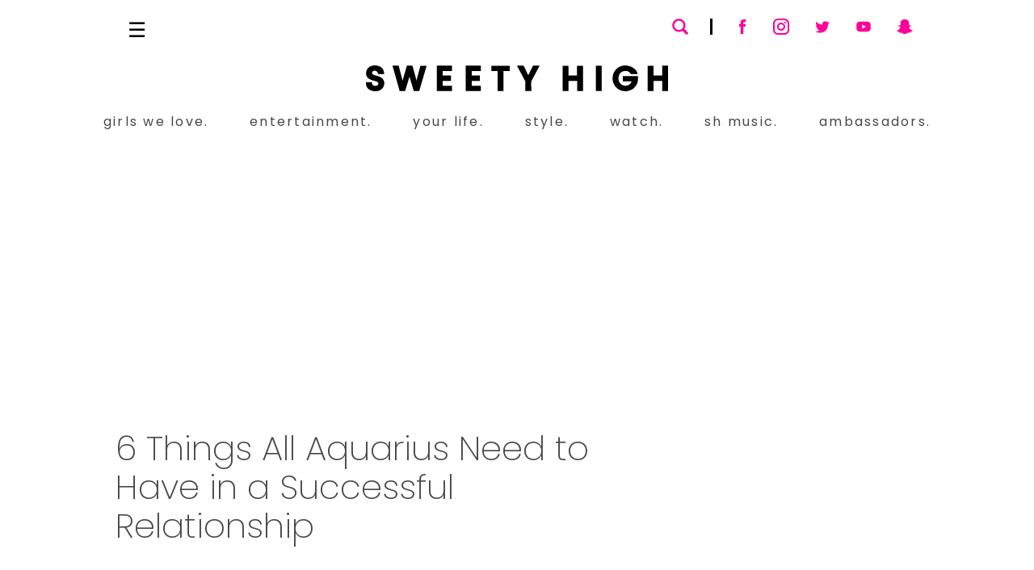

--- FILE ---
content_type: text/html; charset=utf-8
request_url: https://www.google.com/recaptcha/api2/aframe
body_size: 265
content:
<!DOCTYPE HTML><html><head><meta http-equiv="content-type" content="text/html; charset=UTF-8"></head><body><script nonce="eKRvtt_80tb3_wpZaVm5rA">/** Anti-fraud and anti-abuse applications only. See google.com/recaptcha */ try{var clients={'sodar':'https://pagead2.googlesyndication.com/pagead/sodar?'};window.addEventListener("message",function(a){try{if(a.source===window.parent){var b=JSON.parse(a.data);var c=clients[b['id']];if(c){var d=document.createElement('img');d.src=c+b['params']+'&rc='+(localStorage.getItem("rc::a")?sessionStorage.getItem("rc::b"):"");window.document.body.appendChild(d);sessionStorage.setItem("rc::e",parseInt(sessionStorage.getItem("rc::e")||0)+1);localStorage.setItem("rc::h",'1769022028452');}}}catch(b){}});window.parent.postMessage("_grecaptcha_ready", "*");}catch(b){}</script></body></html>